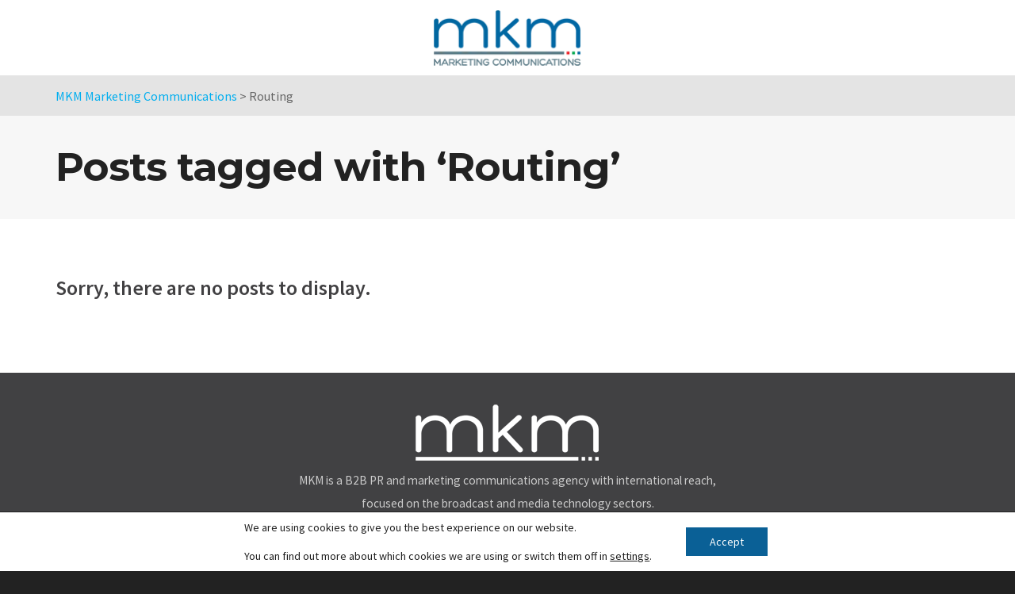

--- FILE ---
content_type: text/html; charset=utf-8
request_url: https://mkm-marcomms.com/tag/routing/
body_size: 8126
content:
<!DOCTYPE html> <!--// OPEN HTML //--> <html lang="en-GB"> <!--// OPEN HEAD //--> <head>
<meta charset="UTF-8"> <meta name="format-detection" content="telephone=no" /> <!--// SITE TITLE //--> <title>Routing Archives - MKM Marketing Communications</title> <!--// SITE META //-->  <meta name="viewport" content="width=device-width, initial-scale=1.0"/> <!--// PINGBACK & FAVICON //--> <link rel="pingback" href=""/> <link rel="shortcut icon" href="https://mkm-marcomms.com/wp-content/uploads/2015/12/Fav.png" /> <script>function spbImageResizer_writeCookie(){the_cookie=document.cookie,the_cookie&&window.devicePixelRatio>=2&&(the_cookie="spb_image_resizer_pixel_ratio="+window.devicePixelRatio+";"+the_cookie,document.cookie=the_cookie)}spbImageResizer_writeCookie();</script> <script>
        writeCookie();
        function writeCookie()
        {
            the_cookie = document.cookie;
            if( the_cookie ){
                if( window.devicePixelRatio >= 2 ){
                    the_cookie = "pixel_ratio="+window.devicePixelRatio+";"+the_cookie;
                    document.cookie = the_cookie;
                    //location = '';
                }
            }
        }
    </script> <meta name='robots' content='index, follow, max-image-preview:large, max-snippet:-1, max-video-preview:-1' /> <!-- This site is optimized with the Yoast SEO plugin v24.6 - https://yoast.com/wordpress/plugins/seo/ --> <link rel="canonical" href="https://mkm-marcomms.com/tag/routing/" /> <meta property="og:locale" content="en_GB" /> <meta property="og:type" content="article" /> <meta property="og:title" content="Routing Archives - MKM Marketing Communications" /> <meta property="og:url" content="https://mkm-marcomms.com/tag/routing/" /> <meta property="og:site_name" content="MKM Marketing Communications" /> <meta name="twitter:card" content="summary_large_image" /> <script type="application/ld+json" class="yoast-schema-graph">{"@context":"https://schema.org","@graph":[{"@type":"CollectionPage","@id":"https://mkm-marcomms.com/tag/routing/","url":"https://mkm-marcomms.com/tag/routing/","name":"Routing Archives - MKM Marketing Communications","isPartOf":{"@id":"https://mkm-marcomms.com/#website"},"breadcrumb":{"@id":"https://mkm-marcomms.com/tag/routing/#breadcrumb"},"inLanguage":"en-GB"},{"@type":"BreadcrumbList","@id":"https://mkm-marcomms.com/tag/routing/#breadcrumb","itemListElement":[{"@type":"ListItem","position":1,"name":"Home","item":"https://mkm-marcomms.com/"},{"@type":"ListItem","position":2,"name":"Routing"}]},{"@type":"WebSite","@id":"https://mkm-marcomms.com/#website","url":"https://mkm-marcomms.com/","name":"MKM Marketing Communications","description":"Marketing, Communications, PR Agency","publisher":{"@id":"https://mkm-marcomms.com/#organization"},"potentialAction":[{"@type":"SearchAction","target":{"@type":"EntryPoint","urlTemplate":"https://mkm-marcomms.com/?s={search_term_string}"},"query-input":{"@type":"PropertyValueSpecification","valueRequired":true,"valueName":"search_term_string"}}],"inLanguage":"en-GB"},{"@type":"Organization","@id":"https://mkm-marcomms.com/#organization","name":"MKM Marketing Communications","url":"https://mkm-marcomms.com/","logo":{"@type":"ImageObject","inLanguage":"en-GB","@id":"https://mkm-marcomms.com/#/schema/logo/image/","url":"https://mkm-marcomms.com/wp-content/uploads/2015/12/Logo_Colour_144.png","contentUrl":"https://mkm-marcomms.com/wp-content/uploads/2015/12/Logo_Colour_144.png","width":376,"height":144,"caption":"MKM Marketing Communications"},"image":{"@id":"https://mkm-marcomms.com/#/schema/logo/image/"}}]}</script> <!-- / Yoast SEO plugin. --> <link rel='preconnect' href='https://fonts.gstatic.com' crossorigin /> <link rel="alternate" type="application/rss+xml" title="MKM Marketing Communications &raquo; Feed" href="https://mkm-marcomms.com/feed/" /> <link rel="alternate" type="application/rss+xml" title="MKM Marketing Communications &raquo; Comments Feed" href="https://mkm-marcomms.com/comments/feed/" /> <link rel='dns-prefetch' href='//maps.google.com'>
<link rel='dns-prefetch' href='//fonts.gstatic.com'><link rel="alternate" type="application/rss+xml" title="MKM Marketing Communications &raquo; Routing Tag Feed" href="https://mkm-marcomms.com/tag/routing/feed/" /> <script type="text/javascript">
/* <![CDATA[ */
window._wpemojiSettings = {"baseUrl":"https:\/\/s.w.org\/images\/core\/emoji\/15.0.3\/72x72\/","ext":".png","svgUrl":"https:\/\/s.w.org\/images\/core\/emoji\/15.0.3\/svg\/","svgExt":".svg","source":{"concatemoji":"https:\/\/mkm-marcomms.com\/wp-includes\/js\/wp-emoji-release.min.js?ver=6.7.2"}};
/*! This file is auto-generated */
!function(i,n){var o,s,e;function c(e){try{var t={supportTests:e,timestamp:(new Date).valueOf()};sessionStorage.setItem(o,JSON.stringify(t))}catch(e){}}function p(e,t,n){e.clearRect(0,0,e.canvas.width,e.canvas.height),e.fillText(t,0,0);var t=new Uint32Array(e.getImageData(0,0,e.canvas.width,e.canvas.height).data),r=(e.clearRect(0,0,e.canvas.width,e.canvas.height),e.fillText(n,0,0),new Uint32Array(e.getImageData(0,0,e.canvas.width,e.canvas.height).data));return t.every(function(e,t){return e===r[t]})}function u(e,t,n){switch(t){case"flag":return n(e,"\ud83c\udff3\ufe0f\u200d\u26a7\ufe0f","\ud83c\udff3\ufe0f\u200b\u26a7\ufe0f")?!1:!n(e,"\ud83c\uddfa\ud83c\uddf3","\ud83c\uddfa\u200b\ud83c\uddf3")&&!n(e,"\ud83c\udff4\udb40\udc67\udb40\udc62\udb40\udc65\udb40\udc6e\udb40\udc67\udb40\udc7f","\ud83c\udff4\u200b\udb40\udc67\u200b\udb40\udc62\u200b\udb40\udc65\u200b\udb40\udc6e\u200b\udb40\udc67\u200b\udb40\udc7f");case"emoji":return!n(e,"\ud83d\udc26\u200d\u2b1b","\ud83d\udc26\u200b\u2b1b")}return!1}function f(e,t,n){var r="undefined"!=typeof WorkerGlobalScope&&self instanceof WorkerGlobalScope?new OffscreenCanvas(300,150):i.createElement("canvas"),a=r.getContext("2d",{willReadFrequently:!0}),o=(a.textBaseline="top",a.font="600 32px Arial",{});return e.forEach(function(e){o[e]=t(a,e,n)}),o}function t(e){var t=i.createElement("script");t.src=e,t.defer=!0,i.head.appendChild(t)}"undefined"!=typeof Promise&&(o="wpEmojiSettingsSupports",s=["flag","emoji"],n.supports={everything:!0,everythingExceptFlag:!0},e=new Promise(function(e){i.addEventListener("DOMContentLoaded",e,{once:!0})}),new Promise(function(t){var n=function(){try{var e=JSON.parse(sessionStorage.getItem(o));if("object"==typeof e&&"number"==typeof e.timestamp&&(new Date).valueOf()<e.timestamp+604800&&"object"==typeof e.supportTests)return e.supportTests}catch(e){}return null}();if(!n){if("undefined"!=typeof Worker&&"undefined"!=typeof OffscreenCanvas&&"undefined"!=typeof URL&&URL.createObjectURL&&"undefined"!=typeof Blob)try{var e="postMessage("+f.toString()+"("+[JSON.stringify(s),u.toString(),p.toString()].join(",")+"));",r=new Blob([e],{type:"text/javascript"}),a=new Worker(URL.createObjectURL(r),{name:"wpTestEmojiSupports"});return void(a.onmessage=function(e){c(n=e.data),a.terminate(),t(n)})}catch(e){}c(n=f(s,u,p))}t(n)}).then(function(e){for(var t in e)n.supports[t]=e[t],n.supports.everything=n.supports.everything&&n.supports[t],"flag"!==t&&(n.supports.everythingExceptFlag=n.supports.everythingExceptFlag&&n.supports[t]);n.supports.everythingExceptFlag=n.supports.everythingExceptFlag&&!n.supports.flag,n.DOMReady=!1,n.readyCallback=function(){n.DOMReady=!0}}).then(function(){return e}).then(function(){var e;n.supports.everything||(n.readyCallback(),(e=n.source||{}).concatemoji?t(e.concatemoji):e.wpemoji&&e.twemoji&&(t(e.twemoji),t(e.wpemoji)))}))}((window,document),window._wpemojiSettings);
/* ]]> */
</script> <link rel="stylesheet" href="//mkm-marcomms.com/wp-content/cache/swift-performance/mkm-marcomms.com/css/9b97c3e81f368e33480864bd1a440f67.css" media="all"><link rel="stylesheet" href="//mkm-marcomms.com/wp-content/cache/swift-performance/mkm-marcomms.com/css/78ff9950b8306f001ea789761778fa87.css" media="screen"><link rel="stylesheet" href="//mkm-marcomms.com/wp-content/cache/swift-performance/mkm-marcomms.com/css/d9401be74c953e1ac5a7a07c6ee2bbcb.css" media="print"> <link rel="preload" as="style" href="https://fonts.googleapis.com/css?family=Lato:100,300,400,700,900,100italic,300italic,400italic,700italic,900italic%7CSource%20Sans%20Pro:400,700,600%7CMontserrat:100,200,300,400,500,600,700,800,900,100italic,200italic,300italic,400italic,500italic,600italic,700italic,800italic,900italic&#038;subset=latin&#038;display=swap&#038;ver=1741616726" /><noscript></noscript> <script type="text/javascript" src="//mkm-marcomms.com/wp-includes/js/jquery/jquery.min.js?ver=3.7.1" id="jquery-core-js"></script> <script type="text/javascript" src="//mkm-marcomms.com/wp-includes/js/jquery/jquery-migrate.min.js?ver=3.4.1" id="jquery-migrate-js"></script> <script type="text/javascript" src="//mkm-marcomms.com/wp-content/plugins/swift-framework/public/js/lib/jquery.viewports.min.js" id="jquery-viewports-js"></script> <script type="text/javascript" src="//mkm-marcomms.com/wp-content/plugins/swift-framework/public/js/lib/jquery.smartresize.min.js" id="jquery-smartresize-js"></script> <link rel="https://api.w.org/" href="https://mkm-marcomms.com/wp-json/" /><link rel="alternate" title="JSON" type="application/json" href="https://mkm-marcomms.com/wp-json/wp/v2/tags/25" /><link rel="EditURI" type="application/rsd+xml" title="RSD" href="https://mkm-marcomms.com/xmlrpc.php?rsd" /> <meta name="generator" content="Redux 4.5.6" /><!-- Stream WordPress user activity plugin v4.1.1 --> <script type="text/javascript">
			var ajaxurl = 'https://mkm-marcomms.com/wp-admin/admin-ajax.php';
			</script> <!--[if lt IE 9]><script data-cfasync="false" src="//mkm-marcomms.com/wp-content/themes/joyn/js/respond.js"></script><script data-cfasync="false" src="//mkm-marcomms.com/wp-content/themes/joyn/js/html5shiv.js"></script><script data-cfasync="false" src="//mkm-marcomms.com/wp-content/themes/joyn/js/excanvas.compiled.js"></script><![endif]-->
	
	<!--// CLOSE HEAD //-->
	<!--  script id="mcjs">!function(c,h,i,m,p){m=c.createElement(h),p=c.getElementsByTagName(h)[0],m.async=1,m.src=i,p.parentNode.insertBefore(m,p)}(document,"script","https://chimpstatic.com/mcjs-connected/js/users/eaf5ad7e266c5017bb87326e6/4ebc5cb43dd89f8edee974c1f.js");</script --> </head> <!--// OPEN BODY //--> <body data-rsssl=1 class="archive tag tag-routing tag-25 minimal-design mobile-header-left-logo mhs-tablet-port mh-slideout responsive-fluid sticky-header-enabled page-shadow product-shadows layout-fullwidth disable-mobile-animations swift-framework-v2.7.30 joyn-child-theme-v1.0"> <div id="site-loading" class="circle-bar"><div class="spinner"><div class="circle"></div></div></div><div id="mobile-menu-wrap" class="menu-is-right"> <nav id="mobile-menu" class="clearfix"> <div class="menu-main-menu-container"><ul id="menu-main-menu" class="menu"><li class="menu-item-5094 menu-item menu-item-type-post_type menu-item-object-page"><a href="https://mkm-marcomms.com/contact/"><span class="menu-item-text">Contact</span></a></li> </ul></div></nav> </div> <!--// OPEN #container //--> <div id="container"> <header id="mobile-header" class="mobile-left-logo clearfix"> <div id="mobile-logo" class="logo-left has-img clearfix" data-anim=""> <a href="https://mkm-marcomms.com"> <picture><source srcset="https://mkm-marcomms.com/wp-content/uploads/2015/12/Logo_Colour_72.png.webp" type="image/webp"><img class="standard" src="//mkm-marcomms.com/wp-content/uploads/2015/12/Logo_Colour_72.png" alt="MKM Marketing Communications" height="72" width="188" /></picture> <picture><source srcset="https://mkm-marcomms.com/wp-content/uploads/2015/12/Logo_Colour_144.png.webp" type="image/webp"><img class="retina" src="//mkm-marcomms.com/wp-content/uploads/2015/12/Logo_Colour_144.png" alt="MKM Marketing Communications" height="72" width="188" /></picture> <div class="text-logo"></div> </a> </div> <div class="mobile-header-opts"><a href="#" class="mobile-menu-link menu-bars-link"><span class="menu-bars"></span></a> </div></header> <!--// HEADER //--> <div class="header-wrap full-header-stick page-header-standard"> <div id="header-section" class="header-8"> <header id="header" class="sticky-header clearfix"> <div class="container"> <div class="row"> <div class="header-left col-sm-4"> <div class="aux-item text"></div> </div> <div id="logo" class="col-sm-4 logo-center has-img clearfix" data-anim=""> <a href="https://mkm-marcomms.com"> <picture><source srcset="https://mkm-marcomms.com/wp-content/uploads/2015/12/Logo_Colour_72.png.webp" type="image/webp"><img class="standard" src="//mkm-marcomms.com/wp-content/uploads/2015/12/Logo_Colour_72.png" alt="MKM Marketing Communications" height="72" width="188" /></picture> <picture><source srcset="https://mkm-marcomms.com/wp-content/uploads/2015/12/Logo_Colour_144.png.webp" type="image/webp"><img class="retina" src="//mkm-marcomms.com/wp-content/uploads/2015/12/Logo_Colour_144.png" alt="MKM Marketing Communications" height="72" width="188" /></picture> <div class="text-logo"></div> </a> </div> <div class="header-right col-sm-4"> </div> </div> <!-- CLOSE .row --> </div> <!-- CLOSE .container --> </header> </div> <div id="fullscreen-search"> <!--<a href="#" class="fs-overlay-close"> <i class="ss-delete"></i> </a>--> <div class="search-wrap" data-ajaxurl="https://mkm-marcomms.com/wp-admin/admin-ajax.php"> <div class="title">Search</div> <div class="fs-search-bar"> <form method="get" class="ajax-search-form" action="https://mkm-marcomms.com/"> <i class="ss-search"></i> <input id="fs-search-input" type="text" name="s" autocomplete="off"> </form> </div> <div class="ajax-loading-wrap"> <div class="circle-bar"><div class="spinner ajax-loading"><div class="circle"></div></div></div> </div> <div class="ajax-search-results"></div> </div> </div> </div> <!--// OPEN #main-container //--> <div id="main-container" class="clearfix"> <div id="breadcrumbs"> <div class="container"><!-- Breadcrumb NavXT 7.4.1 --> <span property="itemListElement" typeof="ListItem"><a property="item" typeof="WebPage" title="Go to MKM Marketing Communications." href="https://mkm-marcomms.com" class="home" ><span property="name">MKM Marketing Communications</span></a><meta property="position" content="1"></span> &gt; <span property="itemListElement" typeof="ListItem"><span property="name" class="archive taxonomy post_tag current-item">Routing</span><meta property="url" content="https://mkm-marcomms.com/tag/routing/"><meta property="position" content="2"></span></div> </div> <div class="page-heading clearfix" > <div class="container"> <div class="heading-text"> <h1 >Posts tagged with &#8216;Routing&#8217;</h1> </div> </div> </div> <div class="container"> <div class="content-divider-wrap container"><div class="content-divider sf-elem-bb"></div></div> <div class="inner-page-wrap has-right-sidebar has-one-sidebar row clearfix"> <!-- OPEN page --> <div class="col-sm-8 clearfix"> <div class="page-content hfeed clearfix"> <div class="blog-wrap blog-items-wrap blog-masonry"> <h3>Sorry, there are no posts to display.</h3> <div class="pagination-wrap masonry-pagination"></div> </div> </div> <!-- CLOSE page --> </div> <aside class="sidebar right-sidebar col-sm-4"> <div class="sidebar-widget-wrap sticky-widget"> </div> </aside> </div> </div> <!--// CLOSE #main-container //--> </div> <div id="footer-wrap"> <!--// OPEN #footer //--> <footer id="footer" class=""> <div class="container"> <div id="footer-widgets" class="row clearfix"> <div class="col-sm-3"> </div> <div class="col-sm-6"> <section id="text-4" class="widget widget_text clearfix"> <div class="textwidget"><p><picture><source srcset="/wp-content/uploads/2015/12/Logo_White_721.png.webp" type="image/webp"><img decoding="async" class="aligncenter" src="/wp-content/uploads/2015/12/Logo_White_721.png" alt="MKM Marketing Communications" /></picture></p> <p style="text-align: center;"><small>MKM is a B2B PR and marketing communications agency with international reach, focused on the broadcast and media technology sectors.</small></p> <p style="text-align: center;"><small>  Level 5A, Maple House, 149 Tottenham Court Road, London, W1T 7NF.<br /> Registered in England &amp; Wales. Company no. 4924324</small></p> <p style="text-align: center;"><small>©MKM Marketing Communications 2025 | <a href="https://mkm-marcomms.com/contact/privacynotice/">Privacy Policy</a> | <a href="https://mkm-marcomms.com/contact/cookiespolicy/">Cookies Policy</a></small></p> </div> </section> </div> <div class="col-sm-3"> </div> </div> </div> <!--// CLOSE #footer //--> </footer> </div> <!--// CLOSE #container //--> </div> <!--// BACK TO TOP //--> <div id="back-to-top" class="animate-top"><i class="ss-navigateup"></i></div> <!--// FULL WIDTH VIDEO //--> <div class="fw-video-area"> <div class="fw-video-close"><i class="ss-delete"></i></div> <div class="fw-video-wrap"></div> </div> <div class="fw-video-spacer"></div> <!--// FRAMEWORK INCLUDES //--> <div id="sf-included" class="has-blog"></div> <div id="sf-option-params" data-slider-slidespeed="7000" data-slider-animspeed="600" data-slider-autoplay="0" data-slider-loop="" data-carousel-pagespeed="800" data-carousel-slidespeed="200" data-carousel-autoplay="0" data-carousel-pagination="1" data-lightbox-nav="default" data-lightbox-thumbs="1" data-lightbox-skin="light" data-lightbox-sharing="1" data-product-zoom-type="inner" data-product-slider-thumbs-pos="bottom" data-product-slider-vert-height="700" data-quickview-text="Quickview" data-cart-notification="" data-username-placeholder="Username" data-email-placeholder="Email" data-password-placeholder="Password" data-username-or-email-placeholder="Username or email address" data-order-id-placeholder="Order ID" data-billing-email-placeholder="Billing Email"></div> <div id="loveit-locale" data-ajaxurl="https://mkm-marcomms.com/wp-admin/admin-ajax.php" data-nonce="327004abb1" data-alreadyloved="You have already loved this item." data-error="Sorry, there was a problem processing your request." data-loggedin="false"></div> <div id="countdown-locale" data-label_year="Year" data-label_years="Years" data-label_month="Month" data-label_months="Months" data-label_weeks="Weeks" data-label_week="Week" data-label_days="Days" data-label_day="Day" data-label_hours="Hours" data-label_hour="Hour" data-label_mins="Mins" data-label_min="Min" data-label_secs="Secs" data-label_sec="Sec"></div> <div class="sf-container-overlay"> <div class="sf-loader"> </div> </div> <!--copyscapeskip--> <aside id="moove_gdpr_cookie_info_bar" class="moove-gdpr-info-bar-hidden moove-gdpr-align-center moove-gdpr-light-scheme gdpr_infobar_postion_bottom" aria-label="GDPR Cookie Banner" style="display: none;"> <div class="moove-gdpr-info-bar-container"> <div class="moove-gdpr-info-bar-content"> <div class="moove-gdpr-cookie-notice"> <p>We are using cookies to give you the best experience on our website.</p> <p>&nbsp;</p> <p>You can find out more about which cookies we are using or switch them off in <button data-href="#moove_gdpr_cookie_modal" class="change-settings-button">settings</button>.</p> </div> <!-- .moove-gdpr-cookie-notice --> <div class="moove-gdpr-button-holder"> <button class="mgbutton moove-gdpr-infobar-allow-all gdpr-fbo-0" aria-label="Accept" >Accept</button> </div> <!-- .button-container --> </div> <!-- moove-gdpr-info-bar-content --> </div> <!-- moove-gdpr-info-bar-container --> </aside> <!-- #moove_gdpr_cookie_info_bar --> <!--/copyscapeskip--> <script type="text/javascript" src="//mkm-marcomms.com/wp-includes/js/dist/hooks.min.js?ver=4d63a3d491d11ffd8ac6" id="wp-hooks-js"></script> <script type="text/javascript" src="//mkm-marcomms.com/wp-includes/js/dist/i18n.min.js?ver=5e580eb46a90c2b997e6" id="wp-i18n-js"></script> <script type="text/javascript" id="wp-i18n-js-after">
/* <![CDATA[ */
wp.i18n.setLocaleData( { 'text direction\u0004ltr': [ 'ltr' ] } );
/* ]]> */
</script> <script type="text/javascript" src="//mkm-marcomms.com/wp-content/plugins/contact-form-7/includes/swv/js/index.js?ver=6.0.4" id="swv-js"></script> <script type="text/javascript" id="contact-form-7-js-before">
/* <![CDATA[ */
var wpcf7 = {
    "api": {
        "root": "https:\/\/mkm-marcomms.com\/wp-json\/",
        "namespace": "contact-form-7\/v1"
    },
    "cached": 1
};
/* ]]> */
</script> <script type="text/javascript" src="//mkm-marcomms.com/wp-content/plugins/contact-form-7/includes/js/index.js?ver=6.0.4" id="contact-form-7-js"></script> <script type="text/javascript" src="//mkm-marcomms.com/wp-content/plugins/swift-framework/includes/page-builder/frontend-assets/js/lib/modernizr-custom.js" id="modernizr-js"></script> <script type="text/javascript" src="//mkm-marcomms.com/wp-content/plugins/swift-framework/includes/page-builder/frontend-assets/js/spb-functions.js" id="spb-frontend-js-js"></script> <script type="text/javascript" data-cfasync="true" src="//mkm-marcomms.com/wp-content/plugins/swift-framework/includes/swift-slider/assets/js/swift-slider.js" id="swift-slider-js"></script> <script type="text/javascript" src="//mkm-marcomms.com/wp-content/plugins/swift-framework/public/js/lib/imagesloaded.pkgd.min.js" id="imagesLoaded-js"></script> <script type="text/javascript" src="//mkm-marcomms.com/wp-content/themes/joyn/js/bootstrap.min.js" id="bootstrap-js-js"></script> <script type="text/javascript" src="//mkm-marcomms.com/wp-includes/js/jquery/ui/core.min.js?ver=1.13.3" id="jquery-ui-core-js"></script> <script type="text/javascript" src="//mkm-marcomms.com/wp-includes/js/jquery/ui/accordion.min.js?ver=1.13.3" id="jquery-ui-accordion-js"></script> <script type="text/javascript" src="//mkm-marcomms.com/wp-content/themes/joyn/js/jquery.flexslider-min.js" id="flexslider-js"></script> <script type="text/javascript" src="//mkm-marcomms.com/wp-content/themes/joyn/js/owl.carousel.min.js" id="owlcarousel-js"></script> <script type="text/javascript" src="//mkm-marcomms.com/wp-content/themes/joyn/js/theme-scripts.js" id="sf-theme-scripts-js"></script> <script type="text/javascript" src="//mkm-marcomms.com/wp-content/themes/joyn/js/ilightbox.min.js" id="ilightbox-js"></script> <script type="text/javascript" src="//maps.google.com/maps/api/js?key=" id=" google-maps-js"></script> <script type="text/javascript" src="//mkm-marcomms.com/wp-content/plugins/swift-framework/includes/page-builder/frontend-assets/js/lib/isotope.pkgd.min.js" id="isotope-js"></script> <script type="text/javascript" src="//mkm-marcomms.com/wp-content/themes/joyn/js/jquery.infinitescroll.min.js" id="infinite-scroll-js"></script> <script type="text/javascript" src="//mkm-marcomms.com/wp-content/themes/joyn/js/functions.js" id="sf-functions-js"></script> <script type="text/javascript" id="moove_gdpr_frontend-js-extra"> /* <![CDATA[ */ /*swift-is-localization*/ var moove_frontend_gdpr_scripts = {"ajaxurl":"https:\/\/mkm-marcomms.com\/wp-admin\/admin-ajax.php","post_id":"","plugin_dir":"https:\/\/mkm-marcomms.com\/wp-content\/plugins\/gdpr-cookie-compliance","show_icons":"all","is_page":"","ajax_cookie_removal":"false","strict_init":"1","enabled_default":{"third_party":0,"advanced":0},"geo_location":"false","force_reload":"false","is_single":"","hide_save_btn":"false","current_user":"0","cookie_expiration":"365","script_delay":"2000","close_btn_action":"1","close_btn_rdr":"","scripts_defined":"{\"cache\":true,\"header\":\"\",\"body\":\"\",\"footer\":\"\",\"thirdparty\":{\"header\":\"<!-- Global site tag (gtag.js) - Google Analytics -->\\r\\n<script data-gdpr async src=\\\"https:\\\/\\\/www.googletagmanager.com\\\/gtag\\\/js?id=UA-71646197-1\\\"><\\\/script>\\r\\n<script data-gdpr>\\r\\n  window.dataLayer = window.dataLayer || [];\\r\\n  function gtag(){dataLayer.push(arguments);}\\r\\n  gtag('js', new Date());\\r\\n\\r\\n  gtag('config', 'UA-71646197-1');\\r\\n<\\\/script>\",\"body\":\"\",\"footer\":\"\"},\"advanced\":{\"header\":\"\",\"body\":\"\",\"footer\":\"\"}}","gdpr_scor":"true","wp_lang":"","wp_consent_api":"false"};
/* ]]> */
</script> <script type="text/javascript" src="//mkm-marcomms.com/wp-content/plugins/gdpr-cookie-compliance/dist/scripts/main.js?ver=4.15.10" id="moove_gdpr_frontend-js"></script> <script type="text/javascript" id="moove_gdpr_frontend-js-after">
/* <![CDATA[ */
var gdpr_consent__strict = "false"
var gdpr_consent__thirdparty = "false"
var gdpr_consent__advanced = "false"
var gdpr_consent__cookies = ""
/* ]]> */
</script> <!--copyscapeskip--> <!-- V1 --> <div id="moove_gdpr_cookie_modal" class="gdpr_lightbox-hide" role="complementary" aria-label="GDPR Settings Screen"> <div class="moove-gdpr-modal-content moove-clearfix logo-position-left moove_gdpr_modal_theme_v1"> <button class="moove-gdpr-modal-close" aria-label="Close GDPR Cookie Settings"> <span class="gdpr-sr-only">Close GDPR Cookie Settings</span> <span class="gdpr-icon moovegdpr-arrow-close"></span> </button> <div class="moove-gdpr-modal-left-content"> <div class="moove-gdpr-company-logo-holder"> <picture><source srcset="https://mkm-marcomms.com/wp-content/uploads/2022/06/MKM-GDPR.png.webp" type="image/webp"><img src="//mkm-marcomms.com/wp-content/uploads/2022/06/MKM-GDPR.png" alt="MKM-GDPR" width="130" height="51" class="img-responsive" /></picture> </div> <!-- .moove-gdpr-company-logo-holder --> <ul id="moove-gdpr-menu"> <li class="menu-item-on menu-item-privacy_overview menu-item-selected"> <button data-href="#privacy_overview" class="moove-gdpr-tab-nav" aria-label="Privacy overview"> <span class="gdpr-nav-tab-title">Privacy overview</span> </button> </li> <li class="menu-item-strict-necessary-cookies menu-item-off"> <button data-href="#strict-necessary-cookies" class="moove-gdpr-tab-nav" aria-label="Cookie notice"> <span class="gdpr-nav-tab-title">Cookie notice</span> </button> </li> <li class="menu-item-off menu-item-third_party_cookies"> <button data-href="#third_party_cookies" class="moove-gdpr-tab-nav" aria-label="Website statistics"> <span class="gdpr-nav-tab-title">Website statistics</span> </button> </li> </ul> <div class="moove-gdpr-branding-cnt"> </div> <!-- .moove-gdpr-branding --> </div> <!-- .moove-gdpr-modal-left-content --> <div class="moove-gdpr-modal-right-content"> <div class="moove-gdpr-modal-title"> </div> <!-- .moove-gdpr-modal-ritle --> <div class="main-modal-content"> <div class="moove-gdpr-tab-content"> <div id="privacy_overview" class="moove-gdpr-tab-main"> <span class="tab-title">Privacy overview</span> <div class="moove-gdpr-tab-main-content"> <p>This website uses cookies so that we can provide you with the best user experience possible. Cookie information is stored in your browser and performs functions such as recognising you when you return to our website and helping our team to understand which sections of the website you find most interesting and useful.</p> </div> <!-- .moove-gdpr-tab-main-content --> </div> <!-- #privacy_overview --> <div id="strict-necessary-cookies" class="moove-gdpr-tab-main" style="display:none"> <span class="tab-title">Cookie notice</span> <div class="moove-gdpr-tab-main-content"> <p>The Cookie notice should be enabled at all times so that we can save your preferences for cookie settings.</p> <div class="moove-gdpr-status-bar"> <div class="gdpr-cc-form-wrap"> <div class="gdpr-cc-form-fieldset"> <label class="cookie-switch" for="moove_gdpr_strict_cookies"> <span class="gdpr-sr-only">Enable or Disable Cookies</span> <input type="checkbox" aria-label="Cookie notice" value="check" name="moove_gdpr_strict_cookies" id="moove_gdpr_strict_cookies"> <span class="cookie-slider cookie-round" data-text-enable="Enabled" data-text-disabled="Disabled"></span> </label> </div> <!-- .gdpr-cc-form-fieldset --> </div> <!-- .gdpr-cc-form-wrap --> </div> <!-- .moove-gdpr-status-bar --> <div class="moove-gdpr-strict-warning-message" style="margin-top: 10px;"> <p>If you disable this cookie, we will not be able to save your preferences. This means that every time you visit this website you will need to enable or disable cookies again.</p> </div> <!-- .moove-gdpr-tab-main-content --> </div> <!-- .moove-gdpr-tab-main-content --> </div> <!-- #strict-necesarry-cookies --> <div id="third_party_cookies" class="moove-gdpr-tab-main" style="display:none"> <span class="tab-title">Website statistics</span> <div class="moove-gdpr-tab-main-content"> <p>This website uses Google Analytics to collect anonymous information such as the number of visitors to the site, and the most popular pages.</p> <p>Keeping this cookie enabled helps us to improve our website.</p> <div class="moove-gdpr-status-bar"> <div class="gdpr-cc-form-wrap"> <div class="gdpr-cc-form-fieldset"> <label class="cookie-switch" for="moove_gdpr_performance_cookies"> <span class="gdpr-sr-only">Enable or Disable Cookies</span> <input type="checkbox" aria-label="Website statistics" value="check" name="moove_gdpr_performance_cookies" id="moove_gdpr_performance_cookies" disabled> <span class="cookie-slider cookie-round" data-text-enable="Enabled" data-text-disabled="Disabled"></span> </label> </div> <!-- .gdpr-cc-form-fieldset --> </div> <!-- .gdpr-cc-form-wrap --> </div> <!-- .moove-gdpr-status-bar --> <div class="moove-gdpr-strict-secondary-warning-message" style="margin-top: 10px; display: none;"> <p>Please enable the Cookie notice first so that we can save your preferences!</p> </div> <!-- .moove-gdpr-tab-main-content --> </div> <!-- .moove-gdpr-tab-main-content --> </div> <!-- #third_party_cookies --> </div> <!-- .moove-gdpr-tab-content --> </div> <!-- .main-modal-content --> <div class="moove-gdpr-modal-footer-content"> <div class="moove-gdpr-button-holder"> <button class="mgbutton moove-gdpr-modal-allow-all button-visible" aria-label="Enable All">Enable All</button> <button class="mgbutton moove-gdpr-modal-save-settings button-visible" aria-label="Save Changes">Save Changes</button> </div> <!-- .moove-gdpr-button-holder --> </div> <!-- .moove-gdpr-modal-footer-content --> </div> <!-- .moove-gdpr-modal-right-content --> <div class="moove-clearfix"></div> </div> <!-- .moove-gdpr-modal-content --> </div> <!-- #moove_gdpr_cookie_modal --> <!--/copyscapeskip--> <script data-dont-merge>function WebpIsSupported(e){window.createImageBitmap?fetch("[data-uri]").then(function(e){return e.blob()}).then(function(t){createImageBitmap(t).then(function(){e(!0)},function(){e(!1)})}):e(!1)}function CheckWebpSupport(){WebpIsSupported(function(e){if(!e){var t=document.querySelectorAll("[style]");for(var s in t)("object"==typeof HTMLElement?t[s]instanceof HTMLElement:t[s]&&"object"==typeof t[s]&&null!==t[s]&&1===t[s].nodeType&&"string"==typeof t[s].nodeName)&&(t[s].style.backgroundImage=t[s].style.backgroundImage.replace(".webp",""));for(i in styles="",document.styleSheets)for(j in document.styleSheets[i].cssRules)"string"==typeof document.styleSheets[i].cssRules[j].cssText&&document.styleSheets[i].cssRules[j].cssText.match(/\.webp/)&&(styles+=document.styleSheets[i].cssRules[j].cssText.replace(/\.webp/,""));if(""!==styles)(t=document.createElement("style")).type="text/css",t.styleSheet?t.styleSheet.cssText=styles:t.appendChild(document.createTextNode(styles)),document.getElementsByTagName("body")[0].appendChild(t)}})}CheckWebpSupport(),void 0!==document.getElementById("swift-deferred")&&null!==document.getElementById("swift-deferred")&&document.getElementById("swift-deferred").addEventListener("load",CheckWebpSupport);</script> <!--// CLOSE BODY //--> <!--Cached with Swift Performance-->
</body> <!--// CLOSE HTML //--> </html>

--- FILE ---
content_type: text/css; charset=utf-8
request_url: https://mkm-marcomms.com/wp-content/cache/swift-performance/mkm-marcomms.com/css/78ff9950b8306f001ea789761778fa87.css
body_size: 4652
content:
   @media screen and (max-width: 782px) { html #wpadminbar {  position: absolute!important; } }   @media screen and (max-height: 800px) { .vertical-menu nav ul.menu > li > a {  padding: 8px 18px; } } @media screen and (max-height: 600px) { .vertical-menu-bottom {  display: none; } }  @media only screen and (min-width: 1500px) {   .blog-masonry-fw .col-sm-3, .fw-row .blog-masonry .col-sm-3 {  width: 20%; } } @media only screen and (min-width: 1200px) {   .layout-boxed #container {  width: 1200px; }   nav.mega-menu li.sf-mega-menu-fw .sub-container {  width: 1140px!important; } nav.mega-menu li.sf-mega-menu-fw .mega .sub, nav.mega-menu li.sf-mega-menu-fw .mega .sub > .row {  width: 1140px!important; } #header .is-sticky .sticky-header {  max-width: 1140px!important; } .boxed-layout #header-section #header .is-sticky .sticky-header {  max-width: 1230px; } .boxed-layout #header-section.header-3 #header .is-sticky .sticky-header, .boxed-layout #header-section.header-4 #header .is-sticky .sticky-header, .boxed-layout #header-section.header-5 #header .is-sticky .sticky-header {  max-width: 1140px; } .boxed-layout #header-section .is-sticky #main-nav.sticky-header, .boxed-layout #header-section.header-6 .is-sticky #header.sticky-header {  width: 1230px; } } @media only screen and (min-width: 1250px) {   #container.boxed-layout {  width: 1230px; } } @media only screen and (max-width: 1200px) {  .full-width-shop[data-shopcolumns="6"] .product .cart-overlay .shop-actions > a > span {  display: none; } }  @media only screen and (max-width: 1024px) {   .layout-boxed #container {  width: 100%; }   #header .sticky-wrapper {  height: auto!important; } .logo-right nav .menu > li > ul {  left: 0!important; } .logo-left nav .menu > li > ul {  right: 0!important;  left: auto!important; } nav.mega-menu li.sf-mega-menu-fw .sub-container {  width: 940px!important; } .mhs-tablet-land #mobile-top-text, .mhs-tablet-land #mobile-header, .mhs-tablet-land #mobile-header-sticky-wrapper {  display: block; } .mhs-tablet-land .header-wrap, .mhs-tablet-land #top-bar, .mhs-tablet-land #top-bar-sticky-wrapper {  display: none; } .mhs-tablet-land .vertical-header #site-loading, .mhs-tablet-land .vertical-header-right #site-loading {  padding-left: 0;  padding-right: 0; } .mhs-tablet-land.vertical-header #container, .mhs-tablet-land.vertical-header #main-container {  padding-left: 0;  padding-right: 0;  margin-left: 0;  margin-right: 0; } body.vertical-header.mhs-tablet-land #site-loading .spinner {  left: auto;  right: auto; }   #one-page-nav {  display: none!important; } .page-heading.fancy-heading {  padding-top: 80px;  padding-bottom: 80px!important;  background-attachment: scroll;  background-size: cover;  -webkit-background-size: cover;  background-position: center center!important; } .fancy-heading .heading-text {  opacity: 1!important;  letter-spacing: 0px!important; } .carousel-wrap a.prev, .carousel-wrap a.next, .flex-direction-nav {  opacity: 1;  -moz-opacity: 1;  filter:alpha(opacity=1); }   .full-width-shop[data-shopcolumns="6"] .product, .full-width-shop[data-shopcolumns="6"] .sidebar[class*="col-sm"] {  width: 33.3%; } .full-width-shop[data-shopcolumns="5"] .product .cart-overlay .shop-actions > a > span {  display: none; } .woocommerce ul.products li.product figure figcaption {  display: none; } .woocommerce ul.products li.product figure figcaption {  bottom: 0;  display: block; } .product figure .cart-overlay {  opacity: 1; } .product figure .woocommerce span.onsale, .product figure .woocommerce .wc-new-badge, .product figure .woocommerce .out-of-stock-badge, .product figure .woocommerce .free-badge {  display: none; } .product .cart-overlay .shop-actions > a {  font-size: 11px;  white-space: nowrap;  overflow: hidden;  text-overflow: ellipsis; } .sf-parallax-video video {  top: 0!important; } .spb_parallax_asset {  background-attachment: scroll!important;  background-position: center center!important; } .team-member figcaption span {  display: none; } .spb_parallax_asset {  background-position: 50% 0!important; }   .blog-grid-items .blog-item .date, .blog-grid-items .blog-item .author, .inst-overlay .name-divide {  display: none!important; } .blog-grid-items .blog-item.col-sm-sf-5 {  width: 50%; } .blog-grid-items .blog-item.col-sm-sf-25 {  width: 100%!important; }   .blog-masonry-fw .col-sm-3, .fw-row .blog-masonry .col-sm-3 {  width: 33.3%; } }  @media only screen and (max-width: 991px) {   #container.boxed-layout {  width: auto; }   #header .is-sticky .sticky-header {  left: 0; } nav.mega-menu li.sf-mega-menu-fw .sub-container {  width: 720px!important; } nav.mega-menu li.sf-mega-menu-fw .mega .sub, nav.mega-menu li.sf-mega-menu-fw .mega .sub > .row {  width: 720px!important; } .mhs-tablet-port #mobile-top-text, .mhs-tablet-port #mobile-header, .mhs-tablet-port #mobile-header-sticky-wrapper {  display: block; } .mhs-tablet-port .header-wrap, .mhs-tablet-port #top-bar, .mhs-tablet-port #top-bar-sticky-wrapper {  display: none; } .mhs-tablet-port.vertical-header #container, .mhs-tablet-port.vertical-header #main-container {  padding-left: 0;  padding-right: 0;  margin-left: 0;  margin-right: 0; } body.vertical-header.mhs-table-port #site-loading .spinner {  left: auto;  right: auto; }   .footer-spacer {  display: none; } #footer-wrap {  position: relative; } #copyright {  padding: 20px; } #copyright p {  float: none;  text-align: center; } #copyright .text-left {  width: 100%;  float: none;  margin-bottom: 20px;  max-width: 100%;  text-align: center; } #copyright .text-right {  width: 100%;  float: none;  max-width: 100%;  text-align: center; } #copyright nav .menu {  float: none;  width: 100%;  text-align: center;  margin-top: 20px; } #copyright nav .menu li {  float: none; }   .mini-items .blog-item figure {  float: none;  width: 100%!important;  margin-right: 0;  margin-bottom: 20px; } .blog-masonry-fw .col-sm-3, .fw-row .blog-masonry .col-sm-3 {  width: 50%; } .masonry-items .blog-item {  width: 50%; }   .page-content .item-details:first-child .item-link, .page-content .item-details:first-child .article-share {  float: none; } .page-content .item-details:first-child .portfolio-categories {  float: none;  display: block;  width: 100%;  height: auto;  overflow: hidden;  margin-bottom: 15px; }   .full-width-shop .product, .full-width-shop .sidebar[class*="col-sm"] {  width: 33.3%; } .product .cart-overlay .shop-actions > a > i {  font-size: 14px; } .product .cart-overlay .shop-actions > a > span {  display: none; } ul.products li.product .product-details {  float: none;  text-align: center;  margin-bottom: 10px; } ul.products li.product .price {  float: none;  text-align: center;  display: block; } table.totals_table {  width: 40%; } #order_review table.shop_table td.product-img {  width: 15%; } #order_review table.shop_table td.product-description {  width: 55%; }   article.type-team .profile-image-wrap {  float: none;  width: 100%; } article.type-team .article-body-wrap {  float: none;  width: 100%;  margin-right: 0;  margin-top: 20px; }   .widget_lip_most_loved_widget .loved-item > a {  max-width: 60%; } .widget_sf_infocus_widget .infocus-item h5 {  max-width: 70%; }   .portfolio-showcase-wrap ul[data-columns="4"] li {  width: 50%!important; } .portfolio-showcase-wrap ul[data-columns="4"] li .main-image {  left: 0!important;  width: 100%!important; } .portfolio-showcase-wrap ul[data-columns="5"] li .item-info h4 {  width: 50%; } .spb_gallery_widget .gallery-nav {  display: none; } .gallery .gallery-item {  min-width: 29.3%!important; }   ul.checkout-process li:after {  display: none; } .woocommerce .help-bar {  text-align: center; } .woocommerce .help-bar span {  float: none; } .woocommerce .help-bar ul {  float: none;  text-align: center; } .woocommerce .help-bar ul li {  display: inline-block;  float: none;  margin-top: 15px; } .woocommerce-cart .woocommerce .span9, .woocommerce-cart .woocommerce .span3 {  width: 100%;  float: none;  padding-left: 10px;  clear: both;  height: auto;  overflow: hidden;  padding-right: 10px;  margin-left: 0; } .woocommerce-cart .woocommerce .span3 {  margin-top: 40px; } ul.products li.product figure figcaption .thumb-info {  display: none; } .product .cart-overlay .shop-actions .jckqvBtn {  width: 38px; } .woocommerce-shop-page.has-one-sidebar[data-shopcolumns="5"] .product figcaption, .woocommerce-shop-page.has-one-sidebar[data-shopcolumns="6"] .product figcaption, .woocommerce-shop-page.has-both-sidebars[data-shopcolumns="5"] .product figcaption, .woocommerce-shop-page.has-both-sidebars[data-shopcolumns="6"] .product figcaption, .woocommerce-shop-page.has-one-sidebar[data-shopcolumns="5"] .product .cart-overlay, .woocommerce-shop-page.has-one-sidebar[data-shopcolumns="6"] .product .cart-overlay, .woocommerce-shop-page.has-both-sidebars[data-shopcolumns="5"] .product .cart-overlay, .woocommerce-shop-page.has-both-sidebars[data-shopcolumns="6"] .product .cart-overlay {  display: none!important; } } @media only screen and (min-width: 768px) and (max-width: 959px) {  .recent-posts-list li .recent-post-image {  float: none; } .recent-posts-list li .recent-post-details {  margin-left: 0;  padding: 15px 0; } .campaign-details-mini .detail {  width: 100%;  float: none;  margin-top: 10px; } }   @media only screen and (max-width: 767px) {   h1, h2, h3, h4 {  word-break: break-word; } .col-sm-sf-5, .col-sm-sf-25 {  width: 50%; } #site-loading .spinner {  top: 60%; } #main-container {  overflow: hidden; } .page-heading .container {  padding: 0 20px; } .spb_parallax_asset.parallax-window-height[data-v-center="true"] > .spb_content_wrapper, .spb_parallax_asset.parallax-window-height[data-v-center="true"] > .spb_content_element {  top: 0!important;  margin-top: 0!important; } .spb-asset-content {  margin-top: 0!important;  margin-bottom: 0!important; }  .spb-row-container[data-v-center="true"] .multi-column-row .spb-bg-color-wrap {  position: relative; } .blank_spacer {  margin-bottom: 0!important; } #container.boxed-layout {  width: 100%; } [class*="span"], .uneditable-input[class*="span"], .row [class*="span"] {  margin-bottom: 20px; } .inner-page-wrap {  margin-top: 30px;  margin-bottom: 30px; } .has-both-sidebars article, .has-both-sidebars .type-page, .has-both-sidebars .archive-page, .has-both-sidebars > .type-product, .has-both-sidebars .page-content, aside.sidebar, .has-left-sidebar article, .has-left-sidebar .type-page, .has-left-sidebar .archive-page, .has-left-sidebar .push-right {  float: none!important; } .page-heading h1 {  word-wrap: normal;  white-space: normal; } #page-wrap {  padding: 0 5px; } .page-heading .heading-text {  margin-left: 0; } #back-to-top {  padding: 7px 10px 5px;  opacity: 0.6!important; } h4.spb-center-heading {  margin-top: 5px;  margin-bottom: 25px; } .spb_text_column {  margin-bottom: 30px; } .sf-super-search .search-go {  position: relative;  bottom: 0;  width: 100%; } .sf-super-search .search-go .super-search-go {  width: 100%;  text-align: center; } .window-arrow-nav {  display: none!important; }   .tp-caption a.sf-button {  padding: 0% 14%!important; } .page-heading .heading-text, .post-type-archive-product .page-heading .heading-text {  float: none;  top: 0; } .woocommerce .page-heading .woocommerce-ordering {  margin-top: 20px; } .page-heading .woocommerce-count-wrap {  float: none;  text-align: center;  height: auto;  overflow: hidden;  margin-right: 0;  margin-bottom: 0;  padding-top: 20px; } .page-heading .woocommerce-count-wrap p, .page-heading .woocommerce-count-wrap p {  float: none;  margin-left: 0; } #breadcrumbs {  float: none;  margin-top: 15px;  display: none; } h4.spb-center-heading {  max-width: 60%; } .sf-icon.sf-icon-large {  line-height: 84px; } .wpcf7 input[type="text"], .wpcf7 input[type="email"], .wpcf7 textarea, .wpcf7 select, .wpcf7 textarea {  width: 100%;  max-width: 100%; } .full-width-area.blog-masonry-fw {  padding: 0 20px; } .filter-wrap {  display: none;  clear: both!important; } .post-filter-tabs li.all, .post-filter-tabs li.has-items {  width: 46%;  margin: 0 0 10px; }   .mhs-mobile #mobile-top-text, .mhs-mobile #mobile-header, .mhs-mobile #mobile-header-sticky-wrapper {  display: block; } .mhs-mobile .header-wrap, .mhs-mobile #top-bar, .mhs-mobile #top-bar-sticky-wrapper {  display: none; } .mhs-mobile.vertical-header #container, .mhs-mobile.vertical-header #main-container {  padding-left: 0;  padding-right: 0;  margin-left: 0;  margin-right: 0; } body.vertical-header.mhs-mobile #site-loading .spinner {  left: auto;  right: auto; }   #base-promo p {  width: 100%;  margin-right: 0;  margin-bottom: 20px; } #base-promo p.footer-promo-text {  margin-bottom: 0; } #base-promo a.sf-button {  margin: 0; } #footer {  padding: 30px 10px 10px;  -webkit-box-sizing: border-box;  -moz-box-sizing: border-box;  -ms-box-sizing: border-box;  box-sizing: border-box; } #copyright nav .menu li {  float: none;  width: auto;  border-top-width: 0; }   .content-wrap.extra-spacing blockquote {  margin: 0 0 20px; } .content-wrap.extra-spacing > p > img {  margin: 0 0 20px;  width: auto;  max-width: 100%; } .related-wrap {  padding: 25px 15px 0; } .related-items .recent-post {  width: 50%; } .standard-post-author {  display: none; } .author-info-wrap, .post-info {  width: 100%;  float: none;  margin-left: 0; } .post-pagination-wrap {  padding: 20px 0; } .post-pagination-wrap.prev-next .next-article, .post-pagination-wrap.prev-next .prev-article {  width: 100%;  float: none; } .post-pagination-wrap.prev-next .next-article {  margin-bottom: 20px; } .post-pagination-wrap h2 {  font-size: 24px;  line-height: 34px; } .standard-post-details {  margin-top: 20px; } .tags-link-wrap .comments-likes {  float: none;  margin-top: 20px;  height: auto;  overflow: hidden;  display: block;  text-align: left;  width: 100%; } .pagination-wrap {  display: block!important;  visibility: visible!important; } .related-items li {  width: 50%;  float: left; } .blog-standard {  padding: 0; } .timeline {  left: 30px!important; } .blog-timeline.col-sm-8 .timeline {  left: 50%!important; } #infscr-loading {  margin: -20px 15px 0; }   .blog-masonry-fw .col-sm-3, .fw-row .blog-masonry .col-sm-3 {  width: 100%; } .masonry-items .blog-item {  width: 100%; }   .multi-masonry-items > li.portfolio-item {  width: 100%!important; } .multi-masonry-items > li.portfolio-item figure {  overflow: hidden; } .filterable-items > li, .filterable-items .portfolio-item {  width: 100%;  position: relative!important;  top: 0!important;  left: 0!important;  -moz-transform: none!important;  -webkit-transform: none!important;  transform: none!important; } .browser-ff .portfolio-item.col-sm-4 {     width: 100%;   } .multi-masonry-items .portfolio-item .multi-masonry-img-wrap, .multi-masonry-items .portfolio-item figure > img {  height: auto!important; }  .portfolio-details-wrap .item-link {  float: none;  display: block;  margin-top: 20px; } .full-width-display-wrap figure.fw-media-wrap {  margin-left: -20px!important; } .portfolio-options-bar ul.pagination-wrap {  width: 40%; } .full-width-display-wrap .portfolio-options-bar {  position: relative;  top: 0;  height: auto;  overflow: hidden;  margin-top: 20px; }   .woocommerce ul.products li.product {  width: 50%!important;  float: left; } .full-width-shop .product, .full-width-shop .sidebar[class*="col-sm"] {  width: 50%!important; } .woocommerce .woocommerce-message a.button {  display: block; } #order_review table.shop_table td.product-img {  width: 20%; } #order_review table.shop_table td.product-description {  width: 50%; } #order-details {  padding-right: 15px; } .product .cart-overlay .shop-actions .jckqvBtn, .product figure .cart-overlay .yith-wcwl-add-to-wishlist a {  width: 60px; }   .post-info > span {  display: inline-block;  max-width: 70%; } .article-body-wrap .share-links .share-text {  padding: 8px 12px; } .article-body-wrap .share-links ul li > a, .article-body-wrap .share-links ul li > div {  padding: 8px 14px; }   .one_half, .one_third, .two_third, .three_fourth, .one_fourth {  width: 100%;  float: none;  margin-right: 0;  margin-bottom: 20px;  height: auto;  overflow: hidden; } .masonry-gallery .gallery-image {  width: 100%; } .bold-items .blog-item {  width: 100%; } .tp-caption a.sf-button {  font-size: inherit;  padding: 4% 8%;  line-height: auto; } .portfolio-grid {  overflow: hidden; } .portfolio-grid .tooltip {  display: none!important; } .spb_tweets_slider_widget .text-large .tweet-text, .testimonials-slider .testimonial-text.text-large {  font-size: 16px;  line-height: 28px; } .spb_parallax_asset {  background-attachment: scroll; } .portfolio-showcase-wrap ul {  margin-right: 0!important;  white-space: normal;  margin-bottom: 0; } .portfolio-showcase-wrap ul[data-columns="4"] li, .portfolio-showcase-wrap ul[data-columns="5"] li {  width: 100%!important;  height: auto!important;  display: block; } .portfolio-showcase-wrap ul[data-columns="4"] li .main-image, .portfolio-showcase-wrap ul[data-columns="5"] li .main-image {  left: 0!important;  width: 100%!important;  top: 0!important;  opacity: 1;  position: relative;  height: auto; } .portfolio-showcase-wrap ul li .item-info, .portfolio-showcase-wrap ul li .item-logo {  display: none!important; } ul.team-members > li {  width: 50%; } figcaption .thumb-info > ul.social-icons {  display: none!important; } .spb_parallax_asset {  width: auto; } .widget.flickr-widget ul {  margin-right: 0; } .sf-image-banner > img {  width: auto;  height: auto; } .sf-image-banner > .image-banner-content {  bottom: 50%!important; } .chart-shortcode {  margin: 0 auto; } a.sf-button.sf-icon-reveal:hover i {  display: none!important; } a.sf-button.sf-icon-reveal span.text, a.sf-button.sf-icon-reveal:hover span.text {  padding: 18px 50px!important; } .testimonials-slider .testimonial-text {  padding: 0 5%; } .gallery .gallery-item {  min-width: 0;  width: 46%!important; } .blog-grid-items .blog-item {  width: 100%!important; } .spb_gmaps_widget .filter-search-container {  width: 100%;  float: none;  margin-bottom: 15px; } .spb_gmaps_widget .directory-filter {  width: 33%;  margin-left: 0;  margin-right: 2%; } .directory-search-container {  margin-left: 0;  width: 30%; }   .woocommerce .col2-set .col-1, .woocommerce-page .col2-set .col-1, .woocommerce .col2-set .col-2, .woocommerce-page .col2-set .col-2 {  float: none!important;  width: 100%!important; } .my-account-left {  float: none;  width: 100%;  margin-right: 0;  margin-bottom: 40px; } .my-account-right {  float: none;  width: 100%; } table.wishlist_table .product-price, table.wishlist_table .product-stock-status {  display: none; } .woocommerce-cart .woocommerce .span9, .woocommerce-cart .woocommerce .span3 {  margin-left: 0;  margin-top: 0;  margin-bottom: 0; } .woocommerce table.shop_table, .woocommerce-page table.shop_table {  margin-bottom: 30px;  border-bottom: 0; } .woocommerce-page .cart-collaterals {  margin-bottom: 30px; } .woocommerce table.shop_table .product-thumbnail, .woocommerce table.shop_table .product-unitprice, .woocommerce table.shop_table .product-price {  display: none; } .woocommerce table.shop_table .product-name .price, .woocommerce-cart table.shop_table .product-name .amount {  display: block; } .woocommerce .shipping-calc {  float: none;  width: 100%;  height: auto; } .woocommerce .coupon {  float: none;  width: 100%;  margin-left: 0;  height: auto;  overflow: hidden;  margin-bottom: 40px;  padding-top: 10px; } .woocommerce .help-bar {  margin-bottom: 20px; } .woocommerce .help-bar ul li, .woocommerce .help-bar ul li:first-child {  margin: 15px 7px 0; } .already-logged-in, .checkout-process, #billing .proceed {  display: none; } .checkout-pane {  display: block!important;  margin-top: 40px; } #billing {  margin-top:80px; } ul.checkout-process {  display: none; } .woocommerce form #billing #shiptobilling {  float: none;  margin: 0; } .woocommerce span.onsale, .woocommerce .wc-new-badge, .woocommerce .out-of-stock-badge {  display: none; } .woocommerce div.product form.cart div.quantity {  float: left; } .summary .product_meta .need-help, .summary .product_meta .leave-feedback {  display: block;  float: none;  margin-bottom: 5px; } ul.products li.product .product-details {  float: none;  text-align: center; } .woocommerce ul.products li.product .price {  text-align: center;  float: none;  margin-top: 10px;  margin-bottom: 0; } #order_review table.shop_table {  border-bottom: 1px solid #e3e3e3; } #order_review table.shop_table td.product-description {  width: 40%; } #order_review table.shop_table td.product-unitprice, #order_review table.shop_table td.product-quantity, #order_review table.shop_table td.product-subtotal {  width: 20%; } table.totals_table {  width: 100%; } .product-type-standard .product .cart-overlay {  display: none!important; } .woocommerce-account .woocommerce-MyAccount-navigation {  width: 100%;  float: none;  margin-bottom: 30px; } .woocommerce-account .woocommerce-MyAccount-content {   float: none;   width: 100%; }   #tribe-bar-views .tribe-bar-views-list {  margin-top: 10px; } }  @media only screen and (max-width: 479px) {   #main-container {  width: 100%; } .col-sm-sf-5, .col-sm-sf-25 {  width: 100%; } a.sf-button {  max-width: 100%;  margin-left: 0;  margin-right: 0; } .flexslider .flex-direction-nav {  display: none; } #back-to-top {  padding: 12px 10px 5px;  width: 60px;  height: 60px; } #back-to-top > i {  font-size: 34px;  width: 34px;  line-height: 48px; }   #logo img, #logo img.retina {  max-width: 200px;  height: auto!important; }   #copyright nav .menu li {  border-top-width: 1px;  border-left: 0; } #copyright nav .menu li:first-child {  border-top-width: 0; }   .blog-grid-items .blog-item h2.tweet-text, .blog-grid-items .instagram-item .inst-overlay h2 {  font-size: 32px!important;  line-height: 150%!important; } .masonry-items .blog-item .comments-likes {  display: none; } .blog-aux-options li {  display: block;  margin-left: 0; } .blog-aux-options li form input {  width: 100%; } .comment-meta-actions {  position: relative;  margin-bottom: 10px; } .comment-meta-actions .edit-link {  margin-left: 0; } .article-body-wrap .share-links .share-text {  display: none; } .article-body-wrap .share-links ul li > a, .article-body-wrap .share-links ul li > div {  padding: 8px 10px; } .article-body-wrap .share-links ul li:first-child {  border-left: 0; } .post-info > span {  margin-bottom: 10px;  max-width: 100%; } .masonry-items .blog-item {  width: 100%; } .pagination-wrap li.prev, .pagination-wrap li.next {  width: 25%; } .pagination-wrap li.prev a, .pagination-wrap li.next a {  white-space: nowrap;  text-overflow: ellipsis;  overflow: hidden; } .related-items .recent-post {  width: 100%; }   .filterable-items .portfolio-item {  width: 100%;  position: relative!important; }   .carousel-wrap.product-carousel {  margin-left: -10px; } h3.spb-center-heading, h4.spb-center-heading {  text-overflow: ellipsis;  overflow: hidden;  white-space: nowrap; } .nav-tabs>li {  width: 50%;  margin-left: 0!important;  text-align: center;  margin-bottom: 10px; } .spb_tabs .nav-tabs li a {  border-left-width: 1px; } .spb_tabs .nav-tabs li:first-child a, .spb_tabs .nav-tabs li:last-child a {  -webkit-border-radius: 0;  -moz-border-radius: 0;  border-radius: 0; } .spb_tour .nav-tabs {  width: 30%!important; } .spb_tour .nav-tabs>li {  width: 100%; } .spb_tour .tab-content {  padding-left: 32%!important; } a.sf-button.sf-icon-reveal i {  display: none; } a.sf-button.sf-icon-reveal span.text {  padding: 13px 20px;  max-width: 100%; } a.sf-button.sf-icon-reveal:hover span.text {  padding: 13px 20px; } .gallery-columns-3 .gallery-item {  width: 100%!important;  margin: 0 0 20px; } .directory-item figure {  width: 100%;  float: none;  margin-bottom: 20px; } .directory-item .directory-item-details {  width: 100%;  margin-left: 0;  float: none; } .spb_gmaps_widget .filter-search-container {  width: 100%;  float: none;  margin-bottom: 15px; } .spb_gmaps_widget .directory-filter {  width: 100%;  margin-left: 0;  margin-right: 0;  margin-bottom: 15px; } .directory-search-container {  float: none;  width: 100%; } .sf-promo-bar p {  display: block; } .sf-promo-bar.promo-arrow>a>i {  display: block;  margin-left: 0;  margin-top: 10px; }   .woocommerce ul.products li.product {  width: 100%!important;  float: none; } .full-width-shop.product {  width: 100%!important; } .full-width-shop .sidebar[class*="col-sm"] {  display: none; } .product .cart-overlay .shop-actions > a > span {  display: inline-block; } .woocommerce-count-wrap {  float: none;  text-align: center;  margin-bottom: 10px; } .woocommerce .woocommerce-ordering, .woocommerce-page .woocommerce-ordering {  float: none;  text-align: center;  margin-bottom: 30px; } .woocommerce table.shop_table tr td.product-quantity .quantity {  margin-right: 0;  margin-left: 12px; } ul.checkout-process li {  width: 50%; } .woocommerce form #billing .form-row label {  float: none;  width: 100%; } .woocommerce form #billing .form-row input {  float: none;  width: 100%; } .woocommerce-checkout .form-row .chzn-container {  width: 100%!important; } .woocommerce form #billing .form-row textarea {  float: none;  width: 100%; } .change_password_form p.form-row {  width: 100%;  float: none; } table.shop_table.my_account_orders .order-date, table.shop_table.my_account_orders .order-amount {  display: none; } table.wishlist_table .product-thumbnail {  display: none; } .woocommerce .shipping-calculator-form .form-row-left {  width: 100%;  margin: 0 0 15px; } .woocommerce .shipping-calculator-form .update-totals-button {  width: 100%; } .track_order p.form-row {  width: 100%;  float: none;  margin-bottom: 25px; } .woocommerce #account_details .new-here-text {  float: none;  width: 100%;  margin-right: 0; } .woocommerce #account_details .bag-buttons {  width: 100%;  float: none;  margin-top: 20px; } .woocommerce div.product div.images {  width: 100%;  float: none;  padding-bottom: 0;  margin-bottom: 30px; } .woocommerce div.product div.summary {  width: 100%;  float: none; } .product-share {  width: 100%!important;  text-align: center; } .woocommerce .quantity .minus, .woocommerce .quantity .plus {  display: none; } .woocommerce .quantity input.qty {  border-left-width: 0; } .woocommerce .summary .quantity .minus, .woocommerce .summary .quantity .plus {  display: block; } .woocommerce .summary .quantity input.qty {  border-left-width: 1px; } #product-img-slider li a.zoom {  display: none; } .woocommerce-info a.showcoupon {  display: block; } #order_review table.shop_table th.product-img, #order_review table.shop_table td.product-img {  display: none; } .woocommerce #payment #place_order {  width: 100%;  height: 60px;  line-height: 60px; } .woocommerce .coupon input.input-text, .woocommerce-cart table.cart td.actions .coupon .input-text, .woocommerce input[name="apply_coupon"], .woocommerce .cart input[name="update_cart"] {  width: 100%;  float: none;  margin-bottom: 20px; } .sf-icon-box.sf-icon-box-left-icon-alt > i {  font-size: 24px;  width: 24px; } .sf-icon-box.sf-icon-box-left-icon-alt .sf-icon-box-content-wrap {  margin-left: 45px; } .blog-grid-items .blog-item {  width: 100%!important; } }